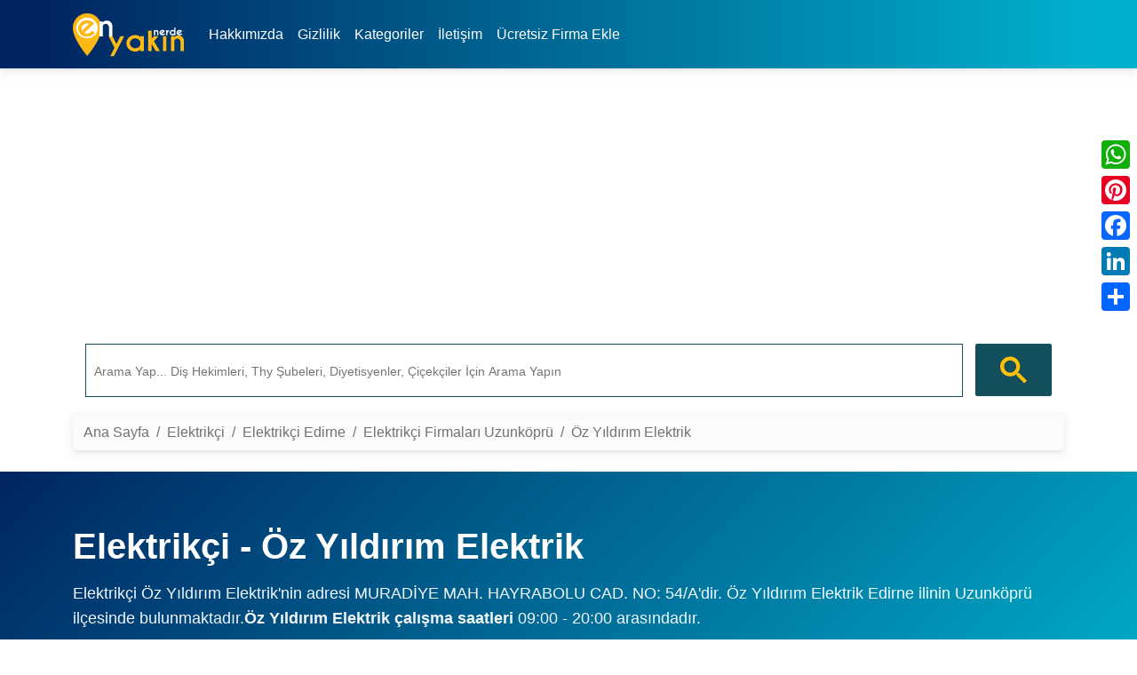

--- FILE ---
content_type: text/html; charset=UTF-8
request_url: https://enyakinnerde.com/elektrikci/780371-oz-yildirim-elektrik
body_size: 9411
content:
<!doctype html>
<html lang="tr" itemscope itemtype="http://schema.org/WebPage">
<head>
	<meta charset="utf-8">
	<meta name="viewport" content="width=device-width, initial-scale=1">
	<meta name="content-language" content="tr-TR">
	<meta name="robots" content="index,follow">
	<meta name='yandex-verification' content='457119147b437208'>
	<meta property="fb:pages" content="869437126520329">
	<meta property="fb:app_id" content="1219171808167899">
	<meta property="og:image:secure_url" content="https://enyakinnerde.com/assets/img/firmalar/elektrikci-firmalari.webp">
	<meta property="og:image" content="https://enyakinnerde.com/assets/img/firmalar/elektrikci-firmalari.webp">
	<meta property="og:type" content="website">
	<meta name="owner" content="enyakinnerde.com">
	<link rel="canonical" href="https://enyakinnerde.com/elektrikci/780371-oz-yildirim-elektrik">
	<meta property="og:url" content="https://enyakinnerde.com/elektrikci/780371-oz-yildirim-elektrik">
	<meta property="og:site_name" content="En Yakın Diye Aradığınız Her Şey Burada">	<title itemprop="name">En Yakın Elektrikçi Öz Yıldırım Elektrik Firmaları - Adres,Telefon,İletişim</title>
	<meta property="og:title" content="En Yakın Elektrikçi Öz Yıldırım Elektrik Firmaları - Adres,Telefon,İletişim">		<meta name="description" itemprop="description" content="Elektrikçi Öz Yıldırım Elektrik - 284513202... - MURADİYE MAH. HAYRABOLU CAD. NO: 54/AEdirne/Uzunköprü - ÖZ YILDIRIM ELEKTRİK telefon,adres,">
	<meta name="keywords" content="Elektrikçi Öz Yıldırım Elektrik telefon, Elektrikçi Öz Yıldırım Elektrik nerede, Elektrikçi Öz Yıldırım Elektrik adres, Elektrikçi Öz Yıldırım Elektrik iletişim bilgileri">
	<meta property="og:description" content="Elektrikçi Öz Yıldırım Elektrik - 284513202... - MURADİYE MAH. HAYRABOLU CAD. NO: 54/AEdirne/Uzunköprü - ÖZ YILDIRIM ELEKTRİK telefon,adres,">
	<style>
        :root {
            --primary-color: #002561;
            --secondary-color: #00b1cd;
            --text-dark: #1f2937;
            --text-light: #6b7280;
            --bg-light: #f9fafb;
        }

        body {
            font-family: 'Segoe UI', Tahoma, Geneva, Verdana, sans-serif;
            color: var(--text-dark);
            background-color: #fff;
        }
        .sidebar {
            position: sticky;
            top: 20px;
        }

        .sidebar-card {
            background: white;
            border-radius: 15px;
            box-shadow: 0 5px 20px rgba(0, 0, 0, 0.1);
            overflow: hidden;
            margin-bottom: 20px;
        }

        .sidebar-header {
            background: linear-gradient(135deg, #dc3545, #c82333);
            color: white;
            padding: 20px;
            text-align: center;
            font-weight: 600;
        }
        .hero-section {
            background: linear-gradient(135deg, var(--primary-color) 0%, var(--secondary-color) 100%);
            color: white;
            padding: 60px 0;
            margin-bottom: 40px;
        }

        .hero-section h1 {
            font-size: 2.5rem;
            font-weight: 700;
            margin-bottom: 15px;
        }

        .hero-section p {
            font-size: 1.1rem;
            opacity: 0.95;
        }

        .info-card {
            background: white;
            border-radius: 15px;
            padding: 30px;
            box-shadow: 0 4px 6px rgba(0, 0, 0, 0.07);
            margin-bottom: 30px;
            transition: transform 0.3s ease, box-shadow 0.3s ease;
        }

        .info-card:hover {
            transform: translateY(-5px);
            box-shadow: 0 12px 24px rgba(0, 0, 0, 0.12);
        }

        .info-card h3 {
            color: var(--primary-color);
            font-size: 1.5rem;
            margin-bottom: 25px;
            font-weight: 600;
            display: flex;
            align-items: center;
            gap: 12px;
        }

        .info-card h3 i {
            font-size: 1.8rem;
        }

        .info-item {
            margin-bottom: 20px;
            padding-bottom: 20px;
            border-bottom: 1px solid #e5e7eb;
        }

        .info-item:last-child {
            border-bottom: none;
            margin-bottom: 0;
            padding-bottom: 0;
        }

        .info-label {
            font-weight: 600;
            color: var(--text-dark);
            margin-bottom: 5px;
            display: flex;
            align-items: center;
            gap: 8px;
        }

        .info-label i {
            color: var(--primary-color);
            width: 20px;
        }

        .info-value {
            color: var(--text-light);
            font-size: 1rem;
            margin-left: 28px;
        }

        .info-value a {
            color: var(--secondary-color);
            text-decoration: none;
            transition: color 0.2s;
        }

        .info-value a:hover {
            color: var(--primary-color);
            text-decoration: underline;
        }

        .visit-count {
            background: linear-gradient(135deg, #f3f4f6 0%, #e5e7eb 100%);
            border-radius: 10px;
            padding: 5px;
            text-align: center;
            margin-top: 20px;
        }

        .visit-count .count {
            font-size: 0.9rem;
            font-weight: 700;
            color: var(--text-dark);
        }

        .visit-count .label {
            color: var(--text-light);
            font-size: 0.9rem;
        }

        .ad-container {
            background: var(--bg-light);
            border-radius: 10px;
            padding: 20px;
            text-align: center;
            margin-bottom: 20px;
            min-height: 250px;
            display: flex;
            align-items: center;
            justify-content: center;
            border: 2px dashed #d1d5db;
            position: sticky;
            top: 20px;
        }

        .ad-placeholder {
            color: var(--text-light);
            font-size: 0.9rem;
        }

        .products-section {
            background: var(--bg-light);
            padding: 40px 0;
            margin-top: 40px;
        }

        .product-card {
            background: white;
            border-radius: 10px;
            padding: 15px;
            text-align: center;
            transition: transform 0.3s ease;
            height: 100%;
        }

        .product-card:hover {
            transform: translateY(-5px);
        }

        .product-card img {
            max-width: 100%;
            height: 200px;
            object-fit: contain;
            margin-bottom: 15px;
        }

        .discount-badge {
            background: var(--primary-color);
            color: white;
            padding: 5px 12px;
            border-radius: 20px;
            font-size: 0.85rem;
            font-weight: 600;
            display: inline-block;
            margin-bottom: 10px;
        }
		.edit-button-box {
            background: linear-gradient(135deg, var(--primary-color) 0%, var(--secondary-color) 100%);
			border-radius: 10px;
			text-align: center;
			transition: transform 0.3s ease, box-shadow 0.3s ease;
			margin-top: 20px;
			padding: 10px 0px;
        }

        .edit-button-box:hover {
            transform: translateY(-3px);
            box-shadow: 0 8px 16px rgba(0, 37, 97, 0.3);
        }

        .edit-button-box i {
            font-size: 2.5rem;
            color: white;
            margin-bottom: 10px;
        }

        @media (max-width: 768px) {
            .hero-section h1 {
                font-size: 1.8rem;
            }
            
            .info-card {
                padding: 20px;
            }
        }
    </style>
				<meta name="p:domain_verify" content="3018b34bf565402d9b4c2edb5243bc5e">
<link rel="dns-prefetch" href="//www.google-analytics.com">
<link rel="preconnect" href="https://enyakinnerde.com">
<link rel="dns-prefetch" href="https://enyakinnerde.com">
<link rel="dns-prefetch" href="//code.jquery.com">
<link rel="icon" type="image/png" sizes="20x20" href="https://enyakinnerde.com/assets/img/favicon.png">
<!-- BOOTSTRAP-->
<!--<link rel="stylesheet" href="https://enyakinnerde.com/assets/bootstrap/css/bootstrap.min.css" defer>-->
<!-- MDB -->
<link rel="stylesheet" href="https://enyakinnerde.com/assets/mdbootstrap/css/mdb.min.css" defer>
<link href="https://enyakinnerde.com/assets/css/eyn.css" rel="stylesheet" defer>

<!-- Font Awesome -->
<link
  href="https://enyakinnerde.com/assets/fontawesome/css/all.min.css"
  rel="stylesheet"
/>



<meta name="ahrefs-site-verification" content="a6006fa0cfcf45f44979067c7e8a831a49446a249680617b4ce37427a8191a2d">
<script async src="//pagead2.googlesyndication.com/pagead/js/adsbygoogle.js"></script>
<script async src="https://pagead2.googlesyndication.com/pagead/js/adsbygoogle.js?client=ca-pub-1427666287340208" crossorigin="anonymous"></script>
  <!-- Navbar -->
  <nav class="navbar navbar-expand-lg navbar-eyn-header mb-3">
  <div class="container">
    <a class="navbar-brand" href="https://enyakinnerde.com/">
      <img class="ml-2"
          src="https://enyakinnerde.com/assets/img/enyakin-nerde.png"
          alt="En Yakın Diye Aradığınız Her Şey"
          loading="lazy"
          onload="performance.clearMarks('img displayed'); performance.mark('img displayed');"
        /></a>
    <button
      data-mdb-collapse-init
      class="navbar-toggler"
      type="button"
      data-mdb-target="#navbarText"
      aria-controls="navbarText"
      aria-expanded="false"
      aria-label="Toggle navigation"
    >
      <i class="fas fa-bars"></i>
    </button>
    <div class="collapse navbar-collapse" id="navbarText">
    <ul class="navbar-nav me-auto mb-2 mb-lg-0">
        <li class="nav-item">
          <a class="nav-link text-white" href="https://enyakinnerde.com/hakkimizda" title="Hakkımızda">Hakkımızda</a>
        </li>
        <li class="nav-item">
          <a class="nav-link text-white" href="https://enyakinnerde.com/gizlilik" title="Gizlilik">Gizlilik</a>
        </li>
        <li class="nav-item">
          <a class="nav-link text-white" href="https://enyakinnerde.com/kategoriler" title="Kategoriler">Kategoriler</a>
        </li>
        <li class="nav-item">
          <a class="nav-link text-white" href="https://enyakinnerde.com/iletisim" title="İletişim">İletişim</a>
        </li>
        <li class="nav-item">
          <a class="nav-link text-white" href="https://enyakinnerde.com/firmaekle" title="Ücretsiz Firma Ekle">Ücretsiz Firma Ekle</a>
        </li>
      </ul>
    </div>
  </div>
</nav>
<div class="a2a_kit a2a_kit_size_32 a2a_floating_style a2a_vertical_style" style="right:0px; top:150px;">
    <a class="a2a_button_whatsapp"></a>
    <a class="a2a_button_pinterest"></a>
    <a class="a2a_button_facebook"></a>
    <a class="a2a_button_linkedin"></a>
    <a class="a2a_dd" href="https://www.addtoany.com/share"></a>
</div>

<script defer src="https://static.addtoany.com/menu/page.js"></script>
<div class="container" itemscope itemtype="http://schema.org/Organization">
	<div class="row">

      <div class="col-sm-12" syle="height: 305px;">
        <ins class="adsbygoogle"
             style="display:block"
             data-ad-client="ca-pub-1427666287340208"
             data-full-width-responsive="true"
             data-ad-slot="2183379944"
             data-ad-format="auto"></ins>
        <script>
        (adsbygoogle = window.adsbygoogle || []).push({});
        </script>
      </div>
      </div>
	     <div class="row">
        <div class="col-sm-12">
          <script async src="https://cse.google.com/cse.js?cx=b7298d7f982df2081"></script>
          <div class="gcse-search"></div>
        </div> 
      </div>
<style type="text/css">
      input.gsc-input{height: 50px !important; font-size: 20px;}
      .gsc-search-button-v2 svg{width: 30px;height: 45px;fill: #ffc107;}
    </style>
</div>				<script type="application/ld+json">
					{
					  "@context" : "http://schema.org",
					  "@type" : "LocalBusiness",
					  "name" : "Elektrikçi ÖZ YILDIRIM ELEKTRİK",
					  "image" : "https://enyakinnerde.com/assets/img/firmalar/elektrikci-firmalari.webp",
					  "telephone" : [ "+92845132020", "+95432787175" ],
					  "email" : "",
					  "address" : {
					    "@type" : "PostalAddress",
					    "streetAddress" : "MURADİYE MAH. HAYRABOLU CAD. NO: 54/A",
					    "addressLocality" : "UZUNKÖPRÜ/EDİRNE"
					  },
					  "openingHoursSpecification" : {
					    "@type" : "OpeningHoursSpecification",
					    "dayOfWeek" : {
					      "@type" : "DayOfWeek",
					      "name" : "09:00 - 20:00"
					    }
					  },
					  "url" : "https://enyakinnerde.com/elektrikci/780371-oz-yildirim-elektrik"
					}
					</script>
				<script type="application/ld+json">
				{
				  "@context":"https://schema.org/",
				  "@type":"Dataset",
          "image" : "https://enyakinnerde.com/assets/img/firmalar/elektrikci-firmalari.webp",
				  "name":"Elektrikçi Firmaları",
				  "description":"Öz Yıldırım Elektrik adres, telefon, çalışma saatlerini bulabilirsiniz.",
				  "url":"https://enyakinnerde.com/elektrikci/780371-oz-yildirim-elektrik",
				  "keywords":[
				     "Öz Yıldırım Elektrik > Öz Yıldırım Elektrik adres,iletişim bilgileri",
				     "Öz Yıldırım Elektrik çalışma saatleri"
				  ],
				  "creator":{
				     "@type":"Organization",
				     "url": "https://enyakinnerde.com/elektrikci/780371-oz-yildirim-elektrik",
				     "name":"Öz Yıldırım Elektrik",
				     "contactPoint":{
				        "@type":"ContactPoint",
				        "contactType": "customer service",
				        "telephone":"+92845132020",
				        "email":""
				     }
				  },
				  "spatialCoverage" : {
                     "@type": "Place",
                     "name": "Geo",
                      "geo": {
                        "@type": "GeoCoordinates",
                        "latitude": 0,
                        "longitude": 0                      }
                     },
				  "license" : {
					  "@type": "CreativeWork",
					  "name": "Custom license",
					  "url": "https://enyakinnerde.com/"
					  }
				}
				</script>
	<div class="container">
		<nav data-mdb-navbar-init class="navbar navbar-expand-lg bg-body-tertiary bg-secondary">
			<div class="container-fluid">
				<nav aria-label="breadcrumb">
				<ol class="breadcrumb">
					<li class="breadcrumb-item"><a class="text-bold" href="https://enyakinnerde.com/">Ana Sayfa</a></li>
					<li class="breadcrumb-item"><a href="https://enyakinnerde.com/elektrikci" title="En Yakın Elektrikçi">
					<span>Elektrikçi</span>
					</a></li>
					<li class="breadcrumb-item">
					<a href="https://enyakinnerde.com/elektrikci/edirne" title="Edirne Elektrikçi Firmaları">
						Elektrikçi Edirne					</a>
					</li>
					<li class="breadcrumb-item">
					<a href="https://enyakinnerde.com/elektrikci/edirne/uzunkopru" title="En Yakın Edirne Uzunköprü Elektrikçi">
					Elektrikçi Firmaları Uzunköprü					</a>
					</li>
					<li class="breadcrumb-item active">
						<span itemprop="name" title="Öz Yıldırım Elektrik">
						 Öz Yıldırım Elektrik						</span>
					</li>
				</ol>
				</nav>
			</div>
		</nav>
	</div>
	<div class="hero-section mt-4">
        <div class="container">
            			<h1 title="Elektrikçi ÖZ YILDIRIM ELEKTRİK">
				Elektrikçi - Öz Yıldırım Elektrik							</h1>
			<p>Elektrikçi Öz Yıldırım Elektrik'nin adresi</strong> MURADİYE MAH. HAYRABOLU CAD. NO: 54/A'dir. Öz Yıldırım Elektrik Edirne ilinin Uzunköprü ilçesinde bulunmaktadır.<strong>Öz Yıldırım Elektrik çalışma saatleri</strong> 09:00 - 20:00 arasındadır.</p>

			<a href="https://enyakinnerde.com/elektrikci" title="Elektrikçi Firmaları">
				<h2 class="text-white">Elektrikçi  Firmaları</h2>
			</a>
        </div>
    </div>
	<div class="container">
        <div class="row">
            <!-- Orta Kolon - Ana İçerik -->
            <div class="col-md-9">
                <!-- Mağaza Bilgileri -->
                <div class="info-card">
                    <h3 itemprop="name" title="Elektrikçi Öz Yıldırım Elektrik İletişim Bilgileri">
          						<i class="fas fa-map-marker-alt"></i>Öz Yıldırım Elektrik İletişim Bilgileri
          					</h3>
          					<!-- Mobil AdSense -->
          					<div class="d-lg-none mt-3">
          							<script async src="https://pagead2.googlesyndication.com/pagead/js/adsbygoogle.js?client=ca-pub-1427666287340208"
          							crossorigin="anonymous"></script>
          						<!-- enyakinnerde-esnek-reklam -->
          						<ins class="adsbygoogle"
          							style="display:block"
          							data-ad-client="ca-pub-1427666287340208"
          							data-ad-slot="2005446365"
          							data-ad-format="auto"></ins>
          						<script>
          							(adsbygoogle = window.adsbygoogle || []).push({});
          						</script>
          					</div>
          					          					                    <div class="info-item">
                        <div class="info-label">
                            <i class="fas fa-location-dot"></i>
                            Adres
                        </div>
                        <div class="info-value">
                            MURADİYE MAH. HAYRABOLU CAD. NO: 54/A                        </div>
                    </div>

                    <div class="info-item">
                        <div class="info-label">
                            <i class="fas fa-map"></i>
                            İlçe-Semt / İl
                        </div>
                        <div class="info-value">
                            EDİRNE/UZUNKÖPRÜ                        </div>
                    </div>
                </div>
                <!-- İletişim Bilgileri -->
                <div class="info-card">
                    <h3><i class="fas fa-phone"></i> İletişim Bilgileri</h3>
                    
                    <div class="info-item">
                        <div class="info-label">
                            <i class="fas fa-mobile-screen-button"></i>
                            Telefon (İletişim)
                        </div>
                        <div class="info-value">
                            <a href="tel:2845132020">02845132020</a>
                        </div>
                    </div>
          					<div class="row">
          						<div class="col-sm-12">
          							<script async src="https://pagead2.googlesyndication.com/pagead/js/adsbygoogle.js?client=ca-pub-1427666287340208"
          							crossorigin="anonymous"></script>
          							<!-- enyakinnerde-esnek-reklam -->
          							<ins class="adsbygoogle"
          								style="display:block"
          								data-ad-client="ca-pub-1427666287340208"
          								data-ad-slot="2005446365"
          								data-ad-format="auto"></ins>
          							<script>
          								(adsbygoogle = window.adsbygoogle || []).push({});
          							</script>
          						</div>
          					</div>	

                    <div class="info-item">
                        <div class="info-label">
                            <i class="fas fa-phone-volume"></i>
                            Telefon
                        </div>
                        <div class="info-value">
                            <a href="tel:5432787175">05432787175</a>
                        </div>
                    </div>

                    <div class="info-item">
                        <div class="info-label">
                            <i class="fas fa-envelope"></i>
                            Email
                        </div>
                        <div class="info-value">
                            <a href="mailto:"></a>
                        </div>
                    </div>

                    <div class="info-item">
                        <div class="info-label">
                            <i class="fas fa-clock"></i>
                            Çalışma Saatleri
                        </div>
                        <div class="info-value">
                            09:00 - 20:00                        </div>
                    </div>
                </div>
        				<div class="row">
        					<div class="col-sm-12">
        						Elektrikçi Öz Yıldırım Elektrik Firmaları için adres, telefon, çalışma saatleri, email gibi iletişim bilgileri bulabilir, koordinat bilgileri ile de yol tarifi alabilirsiniz. Elektrikçi Öz Yıldırım Elektrik Firmaları ile ilgili şikayet ve önerilerinizi de sayfamızın en altındaki yorum alınana yazarak, görüş ve şikayetlerinizi yazabilirsiniz.
        					</div>
        				</div>
                <!-- Ziyaret Sayacı -->
        				 <div class="row">
        					<div class="col-sm-6">
        						<div class="edit-button-box">
        							<form action="https://enyakinnerde.com/firmaduzelt" id="firmaduzelt" method="post">
                                    	<button class="text-white btn btn-linkbtn btn-tertiary" onclick="document.getElementById('firmaduzelt').submit();">Firma Düzelt</button>

        								<input type="hidden" name="branch_id" value="780371">
        							</form>
                                </div>
        					</div>
        					<div class="col-sm-6">
        						<div class="visit-count">
        							<div class="count">104</div>
        							<div class="label">Toplam Ziyaret</div>
        						</div>
        					</div>
        				</div>
            </div>
            <!-- Sağ Kolon - AdSense -->
            <div class="col-md-3">
              <div class="sidebar">
                  <div class="sidebar-card">
                      <script async src="https://pagead2.googlesyndication.com/pagead/js/adsbygoogle.js?client=ca-pub-1427666287340208"
                      crossorigin="anonymous"></script>
                    <!-- enyakinnerde-esnek-reklam -->
                    <ins class="adsbygoogle"
                      style="display:block"
                      data-ad-client="ca-pub-1427666287340208"
                      data-ad-slot="2005446365"
                      data-ad-format="auto"></ins>
                    <script>
                      (adsbygoogle = window.adsbygoogle || []).push({});
                    </script>
                  </div>
              </div>
            </div>
        </div>
  </div>
	<div class="container">
		<div class="row mt-3">
			<div class="row">
				<div class="col-sm-12 d-block d-xs-none">
					<ins class="adsbygoogle"
					style="display:block"
					data-ad-client="ca-pub-1427666287340208"
					data-ad-slot="5215741468"
					data-ad-format="auto"
					data-full-width-responsive="true"></ins>
					<script>
							(adsbygoogle = window.adsbygoogle || []).push({});
					</script>
				</div>
			</div>
			
									<div class="col-sm-9 card shadow mt-2 mb-2">

						<div class="card-body">
              <h3 class="card-title">Öz Yıldırım Elektrik Koordinat/Harita Bilgisi Nedir?</h3>
							<p class="text-center MT5"><a href="https://www.google.com/maps/place/MURADİYE+MAH.+HAYRABOLU+CAD.+NO:+54/A" class="btn btn-primary" target="_blank" rel="nofollow">Yol Tarifi Al</a></p>
							<div class="mt-2 mb-2 border border-1 yandex-map-container" 
     id="map" 
     data-lat="0" 
     data-lng="0"
     data-branch="ÖZ YILDIRIM ELEKTRİK"
     data-phone="02845132020"
     data-address="MURADİYE MAH. HAYRABOLU CAD. NO: 54/A"
     data-company="Elektrikçi">
</div>

<!--<script src="https://api-maps.yandex.ru/2.1/?lang=tr_TR"></script>
<script src="https://api-maps.yandex.ru/2.1/?load=package.standard&lang=tr_TR"></script>
-->
<script src="https://api-maps.yandex.ru/2.1/?lang=tr_TR&apikey=fa963987-e8f5-4503-ab7d-13554def9eb3
" type="text/javascript"></script>
<script>
document.addEventListener('DOMContentLoaded', () => {
    // Harita konteynerından verileri al
    const mapElement = document.getElementById('map');
    const mapData = {
        lat: parseFloat(mapElement.dataset.lat),
        lng: parseFloat(mapElement.dataset.lng),
        branch: mapElement.dataset.branch,
        phone: mapElement.dataset.phone,
        address: mapElement.dataset.address,
        company: mapElement.dataset.company
    };

    // Yandex Haritayı başlat
    ymaps.ready(() => {
        initYandexMap(mapData);
    });

    function initYandexMap(data) {
        // Balon içeriğini oluştur
        const balloonContent = `
            <div class="map-balloon">
                <h5><strong>${data.branch}</strong></h5>
                <p>${data.phone}</p>
                <p>${data.address}</p>
                <p class="text-muted"><small>${data.company}</small></p>
            </div>
        `;

        // Haritayı oluştur
        const map = new ymaps.Map("map", {
            center: [data.lat, data.lng],
            zoom: 17,
            controls: ['zoomControl', 'typeSelector', 'fullscreenControl']
        }, {
            searchControlProvider: 'yandex#search'
        });

        // İşaretçiyi oluştur
        const placemark = new ymaps.Placemark(
            [data.lat, data.lng],
            {
                balloonContentHeader: data.branch,
                balloonContentBody: `<p>${data.phone}</p>`,
                balloonContentFooter: data.company,
                hintContent: data.branch
            },
            {
                iconLayout: 'default#image',
                iconImageHref: 'https://enyakinnerde.com/assets/img/mapicon.png',
                iconImageSize: [30, 42],
                iconImageOffset: [-15, -42]
            }
        );

        // Haritaya ekle
        map.geoObjects.add(placemark);
        
        // Balonu aç
        map.balloon.open(
            [data.lat, data.lng],
            balloonContent,
            { closeButton: true }
        );

        // Responsive düzen için boyut ayarı
        setTimeout(() => {
            map.container.fitToViewport();
        }, 100);
    }
});
</script>

<style>
.yandex-map-container {
    height: 400px;
    width: 100%;
    min-height: 300px;
}
.map-balloon {
    padding: 10px;
    min-width: 200px;
}
.map-balloon h5 {
    margin-bottom: 5px;
    font-size: 1.1rem;
}
.map-balloon p {
    margin: 5px 0;
}
</style>
						</div>
				 	</div>
							<div class="col-sm-3 mt-2">
									<div class="row">
						<div class="col-sm-12">
							<div class="card">
								<div class="card-header eynheading">
									<strong>
										BENZER ELEKTRİKÇİ FİRMALARI</strong>
								</div>
								<div class="card-body">
									<ul class="list-group list-group-light list-group-small">
																			<li class="list-group-item"><a href="https://enyakinnerde.com/elektrikci/780284-mutlutec-elektrik" class="text-black" title="Elektrikçi - Mutlutec Elektrik" target="_blank"><i class="fa-solid fa-location-dot text-success"></i> Mutlutec Elektrik										</a></li>
																			<li class="list-group-item"><a href="https://enyakinnerde.com/elektrikci/780285-aktif-elektrik" class="text-black" title="Elektrikçi - Aktif Elektrik" target="_blank"><i class="fa-solid fa-location-dot text-success"></i> Aktif Elektrik										</a></li>
																			<li class="list-group-item"><a href="https://enyakinnerde.com/elektrikci/780286-polat-elektrik" class="text-black" title="Elektrikçi - Polat Elektrik" target="_blank"><i class="fa-solid fa-location-dot text-success"></i> Polat Elektrik										</a></li>
																			<li class="list-group-item"><a href="https://enyakinnerde.com/elektrikci/780287-yener-elektrik" class="text-black" title="Elektrikçi - Yener Elektrik" target="_blank"><i class="fa-solid fa-location-dot text-success"></i> Yener Elektrik										</a></li>
																			<li class="list-group-item"><a href="https://enyakinnerde.com/elektrikci/780321-akdeniz-elektrik" class="text-black" title="Elektrikçi - Akdeniz Elektrik" target="_blank"><i class="fa-solid fa-location-dot text-success"></i> Akdeniz Elektrik										</a></li>
																			<li class="list-group-item"><a href="https://enyakinnerde.com/elektrikci/780322-apex-teknik-hizmetleri" class="text-black" title="Elektrikçi - Apex Teknik Hizmetleri" target="_blank"><i class="fa-solid fa-location-dot text-success"></i> Apex Teknik Hizmetleri										</a></li>
																			<li class="list-group-item"><a href="https://enyakinnerde.com/elektrikci/780323-aydinkent-avize-elektrik" class="text-black" title="Elektrikçi - Aydınkent Avize Elektrik" target="_blank"><i class="fa-solid fa-location-dot text-success"></i> Aydınkent Avize Elektrik										</a></li>
																			<li class="list-group-item"><a href="https://enyakinnerde.com/elektrikci/780324-bahar-elektrik" class="text-black" title="Elektrikçi - Bahar Elektrik" target="_blank"><i class="fa-solid fa-location-dot text-success"></i> Bahar Elektrik										</a></li>
																			<li class="list-group-item"><a href="https://enyakinnerde.com/elektrikci/780325-bilir-elektrik" class="text-black" title="Elektrikçi - Bilir Elektrik" target="_blank"><i class="fa-solid fa-location-dot text-success"></i> Bilir Elektrik										</a></li>
																			<li class="list-group-item"><a href="https://enyakinnerde.com/elektrikci/780326-bilisim-deposu" class="text-black" title="Elektrikçi - Bilişim Deposu" target="_blank"><i class="fa-solid fa-location-dot text-success"></i> Bilişim Deposu										</a></li>
																		</ul>
								</div>
							</div>
						</div>
					</div>
								<div class="row">
					<div class="col-sm-12">
						<ins class="adsbygoogle"
						style="display:block"
						data-ad-client="ca-pub-1427666287340208"
						data-ad-slot="5215741468"
						data-ad-format="auto"
						data-full-width-responsive="true"></ins>
						<script>
								(adsbygoogle = window.adsbygoogle || []).push({});
						</script>
					</div>
		    	</div>
				
			</div>
		</div>


  	<div class="row card mt-2 shadow">
  		<div class="card-body">
  			<div itemscope itemtype="https://schema.org/FAQPage">
  				<!-- Buttons trigger collapse -->
  				<div class="list-group list-group-light">
  					<div itemscope itemprop="mainEntity" itemtype="https://schema.org/Question">
  						<a class="btn btn-outline-secondary" data-mdb-collapse-init data-mdb-ripple-init href="#iletisimBilgisi" role="button" aria-expanded="false" aria-controls="iletisimBilgisi">
  						<h3 itemprop="name" class="fs-6">Elektrikçi Öz Yıldırım Elektrik İletişim Bilgisi Nedir?</h3>
  						</a>
  						<div itemscope itemprop="acceptedAnswer" itemtype="https://schema.org/Answer" class="collapse p-2 mb-2" id="iletisimBilgisi">
  							<p itemprop="text">Elektrikçi Öz Yıldırım Elektrik firmasının iletişim bilgisi ve müşteri hizmetleri telefon numarası 02845132020 05432787175 dir</p>
  							</p>
  						</div>
  					</div>
  					<div itemscope itemprop="mainEntity" itemtype="https://schema.org/Question">
  						<a class="btn btn-outline-secondary" data-mdb-collapse-init data-mdb-ripple-init href="#adresBilgileri" role="button" aria-expanded="false" aria-controls="adresBilgileri">
  						<h3 itemprop="name" class="fs-6">02845132020 Telefon Numarası Kime, Hangi Firmaya Aittir?</h3>
  						</a>

  						<div itemscope itemprop="acceptedAnswer" itemtype="https://schema.org/Answer" class="collapse p-2 mb-2" id="adresBilgileri">
  							<p itemprop="text">
  							<strong>02845132020 05432787175</strong> telefon numaraları Elektrikçi Öz Yıldırım Elektrik firmasına aittir.
  							</p>
  						</div>
  					</div>
  					<div itemscope itemprop="mainEntity" itemtype="https://schema.org/Question">
  						<a class="btn btn-outline-secondary" data-mdb-collapse-init data-mdb-ripple-init href="#calismaSaatleri" role="button" aria-expanded="false" aria-controls="calismaSaatleri">
  						<h3 itemprop="name" class="fs-6">Elektrikçi Öz Yıldırım Elektrik Çalışma Saatleri nedir?</h3>
  						</a>
  						<div itemscope itemprop="acceptedAnswer" itemtype="https://schema.org/Answer" class="collapse p-2 mb-2" id="calismaSaatleri">
  							<p itemprop="text">Elektrikçi Öz Yıldırım Elektrik çalışma saatleri  09:00 - 20:00 arasındadır.  							</p>
  						</div>
  					</div>
  				</div>
  			</div>
  		</div>
  	</div>
	
<footer>
	<div class="navbar navbar-default navbar-static-footer end navbar-eyn-footer">
		<div class="container">
			<div class="row">
				<div class="col-lg-3 col-md-3 col-sm-3">
					<p class="colorBeyaz">En Yakın Nerde Com</p><p>Sitemizdeki kişi ve firma bilgileri, belirli aralıklarda ve gönderilen değişiklik taleplerine göre güncellenmektedir.</p><p><time datetime="2026-01-18">Son güncelleme: 18-01-2026</time></p>
					<p class="colorBeyaz">&copy; En Yakin Nerde Com Tüm Hakları Saklıdır.</p></div>
					<div class="col-lg-3 col-md-3 col-sm-3"><p>Tavsiye Ettiklerimiz</p>
					<ul>
												<li><a href="https://www.alifesaglikgrubu.com.tr" target="_blank" class="colorBeyaz">En Yakın Özel Hastane</a></li>
												
						<li><a href="https://enyakinkargo.com" target="_blank" class="colorBeyaz">En Yakın Kargo Takip</a></li>
					</ul>
				</div>
				<div class="col-lg-3 col-md-3 col-sm-3">
					<p>İşlemler</p><p> Bu sayfa 0.0317 saniye de yüklendi.</p>
				</div>
				<div class="col-lg-3 col-md-3 col-sm-3">
					<p>Sosyal</p>
					<p><a href="https://www.facebook.com/enyakinnerde" target="_blank" class="colorBeyaz" rel="nofollow">Facebook Sayfamız</a></p>
					<p><a href="https://tr.pinterest.com/enyakinnerde/" target="_blank" class="colorBeyaz" rel="nofollow">Pinterest Sayfamız</a></p>
				</div>
			</div>
		</div>
	</div>
</footer>
<!-- Google tag (gtag.js) -->
<script async src="https://www.googletagmanager.com/gtag/js?id=G-1DWBEMN2V8"></script>
<script>
  window.dataLayer = window.dataLayer || [];
  function gtag(){dataLayer.push(arguments);}
  gtag('js', new Date());

  gtag('config', 'G-1DWBEMN2V8');
</script>
<script src="https://enyakinnerde.com/assets/jquery/jquery-3.1.1.min.js" rel="preload" as="script"></script>
<script src="https://enyakinnerde.com/assets/mdbootstrap/js/mdb.umd.min.js" rel="preload" as="script" defer></script>
<script>

  $(document).ready(function () {

		setTimeout(function(){
			var script =[];
		    script.push("https://enyakinnerde.com/assets/js/function.js?v=2");
		    //script.push("https://enyakinnerde.com/assets/bootstrap/js/bootstrap.min.js");
		    $.each(script,function(a,b){
		    	var s = document.createElement("script");
		    	s.src = b;
		    	$("footer").after(s);
		    });
		     $("footer").after('<script>(function(m,e,t,r,i,k,a){m[i]=m[i]||function(){(m[i].a=m[i].a||[]).push(arguments)};m[i].l=1*new Date();k=e.createElement(t),a=e.getElementsByTagName(t)[0],k.async=1,k.src=r,a.parentNode.insertBefore(k,a)})(window, document, "script", "https://mc.yandex.ru/metrika/tag.js", "ym"); ym(48730097, "init", {clickmap:true,trackLinks:true,accurateTrackBounce:true});<\/script><noscript><div><img src="https://mc.yandex.ru/watch/48730097" style="position:absolute; left:-9999px;" alt="Yandex Metrika" /></div></noscript>');

	}, 5000);
	})
	setTimeout(function(){
                $('input.gsc-input').attr("placeholder", "Arama Yap... Diş Hekimleri, Thy Şubeleri, Diyetisyenler, Çiçekçiler İçin Arama Yapın");
            },1000);

</script>
</body></html>

--- FILE ---
content_type: text/html; charset=utf-8
request_url: https://www.google.com/recaptcha/api2/aframe
body_size: 115
content:
<!DOCTYPE HTML><html><head><meta http-equiv="content-type" content="text/html; charset=UTF-8"></head><body><script nonce="j5k1RZR7-i6ablNHNphJIw">/** Anti-fraud and anti-abuse applications only. See google.com/recaptcha */ try{var clients={'sodar':'https://pagead2.googlesyndication.com/pagead/sodar?'};window.addEventListener("message",function(a){try{if(a.source===window.parent){var b=JSON.parse(a.data);var c=clients[b['id']];if(c){var d=document.createElement('img');d.src=c+b['params']+'&rc='+(localStorage.getItem("rc::a")?sessionStorage.getItem("rc::b"):"");window.document.body.appendChild(d);sessionStorage.setItem("rc::e",parseInt(sessionStorage.getItem("rc::e")||0)+1);localStorage.setItem("rc::h",'1768744104456');}}}catch(b){}});window.parent.postMessage("_grecaptcha_ready", "*");}catch(b){}</script></body></html>